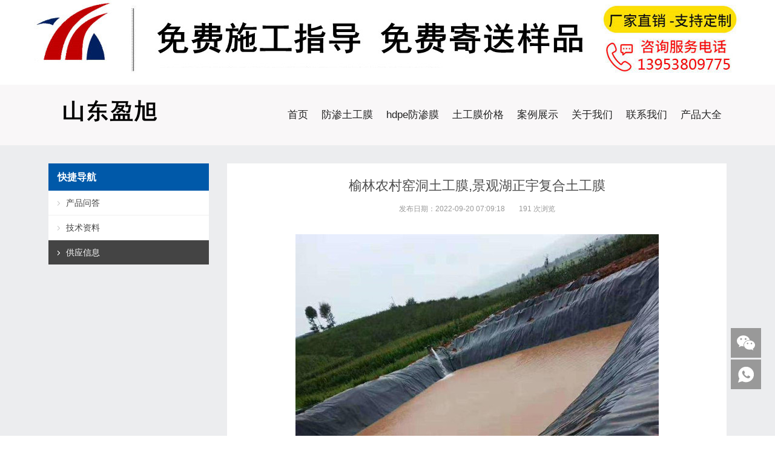

--- FILE ---
content_type: text/html; charset=UTF-8
request_url: http://www.yxtgcl.cn/4150
body_size: 5888
content:
<!DOCTYPE html>
<html lang="zh-CN">
<head>
<meta http-equiv="Content-Type" content="text/html; charset=UTF-8"/>
<meta content="width=device-width, initial-scale=1.0, user-scalable=no" name="viewport">
<link rel="shortcut icon" href="http://www.yxtgcl.cn/wp-content/themes/Zing/static/images/favicon.png"/>
<title>榆林农村窑洞土工膜,景观湖正宇复合土工膜 - 盈旭土工材料</title>
<meta name='robots' content='max-image-preview:large' />
<link rel='stylesheet' id='wp-block-library-css'  href='http://www.yxtgcl.cn/wp-includes/css/dist/block-library/style.min.css' type='text/css' media='all' />
<link rel='stylesheet' id='style-css'  href='http://www.yxtgcl.cn/wp-content/themes/Zing/style.css' type='text/css' media='all' />
<link rel='stylesheet' id='animate-css'  href='http://www.yxtgcl.cn/wp-content/themes/Zing/static/css/animate.min.css' type='text/css' media='all' />
<link rel='stylesheet' id='iconfont-css'  href='http://www.yxtgcl.cn/wp-content/themes/Zing/static/font/iconfont.css' type='text/css' media='all' />
<link rel='stylesheet' id='line-awesome-css'  href='http://www.yxtgcl.cn/wp-content/themes/Zing/static/line-awesome/css/line-awesome.min.css' type='text/css' media='all' />
<script type='text/javascript' src='http://www.yxtgcl.cn/wp-content/themes/Zing/static/js/jquery-1.7.2.min.js' id='jquery-js'></script>
<script type='text/javascript' id='animate-js-extra'>
/* <![CDATA[ */
var xintheme = {"data_animate":"true"};
/* ]]> */
</script>
<script type='text/javascript' src='http://www.yxtgcl.cn/wp-content/themes/Zing/static/js/animate.min.js' id='animate-js'></script>
<style>
    .header-v4 .main-nav .sf-menu .current-menu-item a,.header-v4 .main-nav .sf-menu li a:hover,.header-v4 .main-nav .sf-menu .current-post-ancestor a {color: #2365ac}
    .header-v4 .main-nav .sf-menu a{color: #222222}
    </style><style>.not-animated {opacity:0}</style><style>#wzzt p {text-indent: 2em}</style><meta name="description" content="盈旭土工材料常年生产、批发、销售、供应农村窑洞土工膜、景观湖正宇复合土工膜，我们的榆林价格低质量优，采购高质量的景观湖正" />
<script>
var _hmt = _hmt || [];
(function() {
  var hm = document.createElement("script");
  hm.src = "https://hm.baidu.com/hm.js?8f8b99ee12e7e779032f5d731c029638";
  var s = document.getElementsByTagName("script")[0]; 
  s.parentNode.insertBefore(hm, s);
})();
</script>
</head>




<body class="post-template-default single single-post postid-4150 single-format-standard">
	<div id="wrapper" class="home-page">
				<header class="top header-v4 desktops-section default-top" style="background-color: #F9F7F8">
<div align="center">
	<div class="w1200">
		 <div class="top"><img src="http://www.yxtgcl.cn/wp-content/uploads/2022/12/2022120708583322.jpg" alt="附近的土工膜厂家"></div>
	</div>
</div>
<div class="clear"></div>

		<div class="top-main">
			<div class="page-width clearfix">
				<div class="logo">
					<a href="http://www.yxtgcl.cn">
						<img src="http://www.yxtgcl.cn/wp-content/uploads/2022/08/2022083008373832.png" alt="盈旭土工材料">
					</a>
				</div>
				<div class="top-main-content">
					<nav class="nav">
					<div class="main-nav clearfix">
						<ul class="sf-menu">
							<li class="menu-item"><a title="土工膜厂家" href="http://www.yxtgcl.cn/">首页</a></li>
<li class="menu-item"><a title="防渗土工膜" href="http://www.yxtgcl.cn/tugongmo">防渗土工膜</a></li>
<li class="menu-item"><a href="http://www.yxtgcl.cn/fangshenmo">hdpe防渗膜</a></li>
<li class="menu-item"><a href="http://www.yxtgcl.cn/tag/tugongmojiage">土工膜价格</a></li>
<li class="menu-item"><a rel="nofollow" href="http://www.yxtgcl.cn/case">案例展示</a></li>
<li class="menu-item"><a rel="nofollow" href="http://www.yxtgcl.cn/about">关于我们</a></li>
<li class="menu-item"><a rel="nofollow" href="http://www.yxtgcl.cn/contact">联系我们</a></li>
<li class="menu-item"><a href="http://www.yxtgcl.cn/remen">产品大全</a></li>
						</ul>
											</div>
					</nav>
				</div>
			</div>
		</div>
		</header>
		<div class="touch-top mobile-section clearfix">
			<div class="touch-top-wrapper clearfix">

				<div class="touch-logo">
					<a href="http://www.yxtgcl.cn">
													<img src="http://www.yxtgcl.cn/wp-content/uploads/2022/08/2022083008373832.png" alt="盈旭土工材料">
											</a>
				</div>
				<div class="touch-navigation">
					<div class="touch-toggle">
						<ul>
							<li class="touch-toggle-item-last"><a href="javascript:;" class="drawer-menu" data-drawer="drawer-section-menu"><span>菜单</span><i class="touch-icon-menu"></i></a></li>
						</ul>
					</div>
				</div>
			</div>
			<div class="touch-toggle-content touch-top-home">
				<div class="drawer-section drawer-section-menu">
					<div class="touch-menu">
						<ul>
							<li class="menu-item"><a title="土工膜厂家" href="http://www.yxtgcl.cn/">首页</a></li>
<li class="menu-item"><a title="防渗土工膜" href="http://www.yxtgcl.cn/tugongmo">防渗土工膜</a></li>
<li class="menu-item"><a href="http://www.yxtgcl.cn/fangshenmo">hdpe防渗膜</a></li>
<li class="menu-item"><a href="http://www.yxtgcl.cn/tag/tugongmojiage">土工膜价格</a></li>
<li class="menu-item"><a rel="nofollow" href="http://www.yxtgcl.cn/case">案例展示</a></li>
<li class="menu-item"><a rel="nofollow" href="http://www.yxtgcl.cn/about">关于我们</a></li>
<li class="menu-item"><a rel="nofollow" href="http://www.yxtgcl.cn/contact">联系我们</a></li>
<li class="menu-item"><a href="http://www.yxtgcl.cn/remen">产品大全</a></li>
						</ul>
					</div>
				</div>
			</div>
		</div>
<section class="main">
    <div class="page-width clearfix">
        <section class="content float-right">
            
			<div class="module-default">
				<div class="module-inner">
					<div class="article-detail">
						<div class="article-title">
							<h1>榆林农村窑洞土工膜,景观湖正宇复合土工膜</h1>
						</div>
						<div class="entry-meta">
							
														<span>
								<strong>发布日期：2022-09-20 07:09:18</strong>
							</span>
																					<span>
								<strong>191 次浏览</strong>
							</span>
													</div>
						<div class="article-content-wrapper">
							<div class="article-content">
								<div class="qhd-content" id="wzzt">
									<p><img class="aligncenter" src="http://www.yxtgcl.cn/wp-content/uploads/2022/08/2022083006425497.jpg" / alt="榆林农村窑洞土工膜,景观湖正宇复合土工膜图片第1张-盈旭土工材料" title="榆林农村窑洞土工膜,景观湖正宇复合土工膜图片第1张" ></p>
<p>盈旭土工材料常年生产、批发、销售、供应农村窑洞土工膜、景观湖正宇复合土工膜，我们的榆林<span class="wp_keywordlink">价格</span>低质量优，采购高质量的景观湖正宇复合土工膜就到盈旭土工材料。</p>
<p><img class="aligncenter" src="http://www.yxtgcl.cn/wp-content/uploads/2022/09/2022090309570019.jpg" / alt="榆林农村窑洞土工膜,景观湖正宇复合土工膜图片第2张-盈旭土工材料" title="榆林农村窑洞土工膜,景观湖正宇复合土工膜图片第2张" ></p>
<p>土工膜按质量分为非标、国标、城建、美标几种。建议采用新材料土工膜进行鱼塘养殖。榆林农村窑洞土工膜，凡进入施工现场的复合土工膜应附有出厂检验报告单及出厂合格证，并注明复合土工膜的生产日期、批号、规格、名称。土工膜是聚乙烯塑料膜，主要功能防渗、隔离。</p>
<p><img class="aligncenter" src="http://www.yxtgcl.cn/wp-content/uploads/2022/09/2022090309462448.jpg" / alt="榆林农村窑洞土工膜,景观湖正宇复合土工膜图片第3张-盈旭土工材料" title="榆林农村窑洞土工膜,景观湖正宇复合土工膜图片第3张" ></p>
<p>鱼塘如何防水？横向焊缝之间的错位尺寸应大于500mm，T形接头的伤疤应使用母材修补。修复尺寸可为300mm×300mm。疤痕的直角应为圆形。你好土工布一般可以用到滤水工程，养护工程（包括公路养护、铁路养护）、路基加筋处理工程、隧道防渗垫层，垃圾填埋等各种工程。景观湖正宇复合土工膜钠基膨润土在水压作用下形成高密度隔膜，其渗透系数k<5×10-8cm/S（粘土的渗透系数k＜6×10-6cm/S），防渗性能约为粘土的100倍，当厚度约为3mm时，防渗性能约相当于厚度为30cm的粘土，具有较强的自保水性能。

<img class="aligncenter" src="http://www.yxtgcl.cn/wp-content/uploads/2022/08/2022083116402798.jpg" / alt="榆林农村窑洞土工膜,景观湖正宇复合土工膜图片第4张-盈旭土工材料" title="榆林农村窑洞土工膜,景观湖正宇复合土工膜图片第4张" ></p>
<p>4、抗微生物性好对微生物、...按照国标CJ/T234-2006要求，也是从实际情况看，推荐HDPE膜的厚度，至少不小于1.5mm，误差应在±3%范围内。景观湖正宇复合土工膜基础表面清理：防水防渗膜施工的第一步是基础表面清理。可形成高强度防水层，抵抗压水能力强，并耐穿刺、耐咯破、耐撕裂、耐疲劳。</p>
<p><img class="aligncenter" src="http://www.yxtgcl.cn/wp-content/uploads/2022/08/2022083003471711.jpg" / alt="榆林农村窑洞土工膜,景观湖正宇复合土工膜图片第5张-盈旭土工材料" title="榆林农村窑洞土工膜,景观湖正宇复合土工膜图片第5张" ></p>
<p>防汛材料中，使用土工布是为了防止和减轻洪水灾害，保护堤坝的安全。榆林农村窑洞土工膜，钠基膨润土是一种天然无机材料。即使经过长时间或周围环境的变化，它也不会老化或腐蚀，其防水性能也很长。膜与膜之间及膜与基面之间要压平贴紧，但不宜将膜拉得过紧，一般要略松一点，但不能在膜底留有气泡。焊接时，应及时切断损坏的防渗膜，并用热熔挤压法焊接牢固。</p>
<p><img class="aligncenter" src="http://www.yxtgcl.cn/wp-content/uploads/2022/08/2022083006393163.jpg" / alt="榆林农村窑洞土工膜,景观湖正宇复合土工膜图片第6张-盈旭土工材料" title="榆林农村窑洞土工膜,景观湖正宇复合土工膜图片第6张" ></p>
<p>接触面面积最大，外加10%左右污水池防腐需要什么施工方案？吹塑工艺通常用于生产用于城市建设的标准土工膜。景观湖正宇复合土工膜GL-2是一种环保型线性低密度聚乙烯防渗膜。</p>
									

<div class="entry-tags">
										
本文标签：<br><br>
以上就是关于“榆林农村窑洞土工膜,景观湖正宇复合土工膜”的详情介绍，关于更多与的相关文章，请继续关注盈旭土工材料。
									</div>
								</div>
							</div>
							
<div class="related">						
<h2 ><span  >相关推荐</span></h2>							</div>
<ul class="related_posts">
	<div class="entry-item" >

		<div class="entry-title">
										<h2><a rel="bookmark" href="http://www.yxtgcl.cn/9704" title="雅安人工湖防渗hdpe土工膜" target="_blank">雅安人工湖防渗hdpe土工膜</a></h2>
									</div>
      <div class="entry-summary">
										<div class="qhd-content">
											<p>雅安人工湖防渗hdpe土工膜厂家推荐盈旭土工材料。


生产厂家

样品展示

样品展示

施工图片
相关介绍：

不同...</p>
										</div></div>
									</div>
		<div class="entry-item" >

		<div class="entry-title">
										<h2><a rel="bookmark" href="http://www.yxtgcl.cn/9698" title="长葛eva两布一膜防渗土工膜" target="_blank">长葛eva两布一膜防渗土工膜</a></h2>
									</div>
      <div class="entry-summary">
										<div class="qhd-content">
											<p>长葛eva两布一膜防渗土工膜厂家推荐盈旭土工材料。


生产厂家

样品展示

样品展示

施工图片
相关介绍：

土工...</p>
										</div></div>
									</div>
		<div class="entry-item" >

		<div class="entry-title">
										<h2><a rel="bookmark" href="http://www.yxtgcl.cn/9696" title="益阳美标全新料吹膜鱼塘土工膜" target="_blank">益阳美标全新料吹膜鱼塘土工膜</a></h2>
									</div>
      <div class="entry-summary">
										<div class="qhd-content">
											<p>益阳美标全新料吹膜鱼塘土工膜厂家推荐盈旭土工材料。


生产厂家

样品展示

样品展示

施工图片
相关介绍：

...</p>
										</div></div>
									</div>
		<div class="entry-item" >

		<div class="entry-title">
										<h2><a rel="bookmark" href="http://www.yxtgcl.cn/9715" title="大庆2.0毫米hdpe土工膜" target="_blank">大庆2.0毫米hdpe土工膜</a></h2>
									</div>
      <div class="entry-summary">
										<div class="qhd-content">
											<p>大庆2.0毫米hdpe土工膜厂家推荐盈旭土工材料。


生产厂家

样品展示

样品展示

施工图片
相关介绍：

因为市场...</p>
										</div></div>
									</div>
		<div class="entry-item" >

		<div class="entry-title">
										<h2><a rel="bookmark" href="http://www.yxtgcl.cn/9710" title="包头沼气池hdpe防渗土工膜" target="_blank">包头沼气池hdpe防渗土工膜</a></h2>
									</div>
      <div class="entry-summary">
										<div class="qhd-content">
											<p>包头沼气池hdpe防渗土工膜厂家推荐盈旭土工材料。


生产厂家

样品展示

样品展示

施工图片
相关介绍：

对于...</p>
										</div></div>
									</div>
		<div class="entry-item" >

		<div class="entry-title">
										<h2><a rel="bookmark" href="http://www.yxtgcl.cn/9714" title="苏州堆浸池防渗hdpe土工膜" target="_blank">苏州堆浸池防渗hdpe土工膜</a></h2>
									</div>
      <div class="entry-summary">
										<div class="qhd-content">
											<p>苏州堆浸池防渗hdpe土工膜厂家推荐盈旭土工材料。


生产厂家

样品展示

样品展示

施工图片
相关介绍：

如果...</p>
										</div></div>
									</div>
		<div class="entry-item" >

		<div class="entry-title">
										<h2><a rel="bookmark" href="http://www.yxtgcl.cn/9699" title="梅州鱼塘防渗膜泥鳅养殖土工膜" target="_blank">梅州鱼塘防渗膜泥鳅养殖土工膜</a></h2>
									</div>
      <div class="entry-summary">
										<div class="qhd-content">
											<p>梅州鱼塘防渗膜泥鳅养殖土工膜厂家推荐盈旭土工材料。


生产厂家

样品展示

样品展示

施工图片
相关介绍：

...</p>
										</div></div>
									</div>
		<div class="entry-item" >

		<div class="entry-title">
										<h2><a rel="bookmark" href="http://www.yxtgcl.cn/9711" title="黄石养殖场防渗hdpe土工膜" target="_blank">黄石养殖场防渗hdpe土工膜</a></h2>
									</div>
      <div class="entry-summary">
										<div class="qhd-content">
											<p>黄石养殖场防渗hdpe土工膜厂家推荐盈旭土工材料。


生产厂家

样品展示

样品展示

施工图片
相关介绍：

通常...</p>
										</div></div>
									</div>
	</ul>


					 <div class="breadcrumbs">
                    <span>当前位置：</span>
<a href="http://001tgcl.com/">首页</a>>><a href="http://www.yxtgcl.cn/gongying" rel="category tag">供应信息</a>>><a href="http://001tgcl.com/huati/">话题汇总</a>>>榆林农村窑洞土工膜,景观湖正宇复合土工膜                </div>

<div class="detail-bottom">

															</div>
						</div>
					</div>
				</div>
			</div>

        </section>
		<aside class="sidebar sidebar-page">
    <div class="widget widget_nav_menu"><div class="widget__title block-heading block-heading--line"><h3 class="widget__title-text">快捷导航</h3></div><div class="menu-%e4%be%a7%e6%a0%8f%e8%8f%9c%e5%8d%95-container"><ul id="menu-%e4%be%a7%e6%a0%8f%e8%8f%9c%e5%8d%95" class="menu"><li class="menu-item"><a href="http://www.yxtgcl.cn/industry">产品问答</a></li>
<li class="menu-item"><a href="http://www.yxtgcl.cn/jishuziliao">技术资料</a></li>
<li class="menu-item current-post-ancestor current-menu-parent"><a href="http://www.yxtgcl.cn/gongying">供应信息</a></li>
</ul></div></div></aside>

<script type="text/javascript">
  jQuery(document).ready(function() {
    jQuery('.sidebar').theiaStickySidebar({
      // Settings
      additionalMarginTop: 30
    });
  });
</script>    </div>
</section>
<footer class="footer" style="background-color: #222;">
				</footer>
		<section class="site-footer bottom" style="background-color: #222;">
		<div class="page-width clearfix" style="border-top: 1px solid #333">
			<div class="module-default module-no-margin">
				<div class="module-inner">
					<div class="module-content">
						<div class="qhd-content" style="text-align: center;line-height: 2;">
										  

	  
																		山东盈旭工程材料有限公司主营：土工膜、防渗膜、土工布、防水板、盲沟透水管等土工材料。&nbsp;<a rel="nofollow" target="_blank" href="http://beian.miit.gov.cn/">鲁ICP备19045679号-5</a> <a href="http://www.yxtgcl.cn/sitemap.xml" rel="bookmark" >xml地图</a>
</div>
					</div>
				</div>
			</div>
		</div>
		</section>
	</div>

	<div class="consultation">
		<ul>
						<li>
				<a href="javascript:;">
					<img class="ico" src="http://www.yxtgcl.cn/wp-content/themes/Zing/static/images/icon-weixin.svg" alt="微信" title="微信">
					<span class="ewm animated flipInX">
						<img src="http://www.yxtgcl.cn/wp-content/uploads/2022/08/2022083100230874.jpg">
						<em>关注厂家微信</em>
					</span>
				</a>
			</li>
			
			
			
			
						<li class="dri_pho">
				<a href="javascript:;">
					<img class="ico" src="http://www.yxtgcl.cn/wp-content/themes/Zing/static/images/icon-dh.svg" alt="联系电话" title="联系电话">
					<span class="dh animated flipInX">13953809775</span>
				</a>
			</li>
			
			<li id="thetop">
				<a href="javascript:;" class="fixed-gotop gotop">
					<img src="http://www.yxtgcl.cn/wp-content/themes/Zing/static/images/icon-gotop-fixed.gif" alt="返回顶部" title="返回顶部">
				</a>
			</li>
		</ul>
	</div>
<style>#wrapper {margin-bottom: 0}</style>
<script type='text/javascript' src='http://www.yxtgcl.cn/wp-content/themes/Zing/static/js/script.min.js' id='script-js'></script>
<script type='text/javascript' src='http://www.yxtgcl.cn/wp-content/themes/Zing/static/js/xintheme.js' id='xintheme-js'></script>
<script type='text/javascript' src='http://www.yxtgcl.cn/wp-content/themes/Zing/static/js/theia-sticky-sidebar.js' id='theia-sticky-sidebar-js'></script>
<script type='text/javascript' src='http://www.yxtgcl.cn/wp-includes/js/comment-reply.min.js' id='comment-reply-js'></script>
<script type='text/javascript' src='http://www.yxtgcl.cn/wp-content/themes/Zing/static/js/owl.carousel.min.js' id='carousel-js'></script>
<script type='text/javascript' src='http://www.yxtgcl.cn/wp-includes/js/wp-embed.min.js' id='wp-embed-js'></script>
<div style="display:none;"></div>
<style>@media screen and (max-width:767px){.site-footer{margin-bottom: 55px}}</style>
<div class="mobile_btn">
	<ul>
								<li>
			<a href="http://www.yxtgcl.cn/" rel="nofollow"><i class="iconfont icon-shouye"></i>首页</a>
		</li>
										<li>
			<a href="tel:13953809775" rel="nofollow"><i class="iconfont icon-whatsapp"></i>电话</a>
		</li>
										<li>
			<a href="http://www.yxtgcl.cn/remen" rel="nofollow"><i class="iconfont icon-h-album"></i>产品</a>
		</li>
					</ul>
</div></body>
</html>